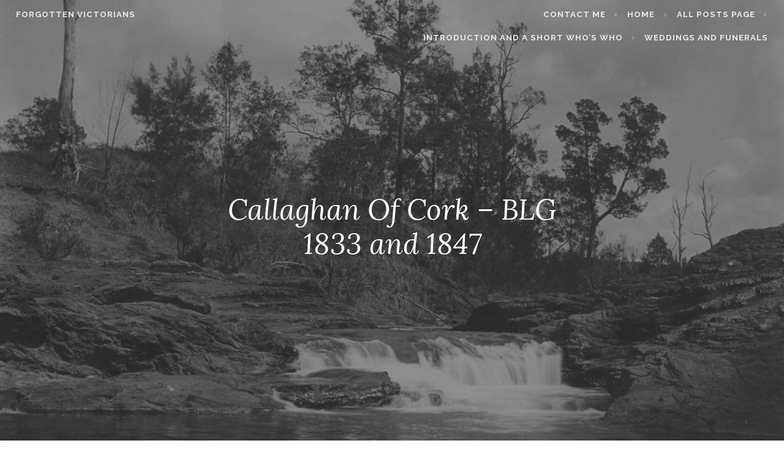

--- FILE ---
content_type: text/html; charset=UTF-8
request_url: https://forgottenvictorians.com/callaghan-of-cork-blg-1833
body_size: 10348
content:
<!DOCTYPE html>
<html lang="en-US">
<head>
<meta charset="UTF-8">
<meta name="viewport" content="width=device-width, initial-scale=1">
<link rel="profile" href="http://gmpg.org/xfn/11">
<link rel="pingback" href="https://forgottenvictorians.com/xmlrpc.php">

<title>Callaghan Of Cork &#8211; BLG 1833 and 1847 &#8211; Forgotten Victorians</title>
<link rel='dns-prefetch' href='//s0.wp.com' />
<link rel='dns-prefetch' href='//fonts.googleapis.com' />
<link rel='dns-prefetch' href='//s.w.org' />
<link rel="alternate" type="application/rss+xml" title="Forgotten Victorians &raquo; Feed" href="https://forgottenvictorians.com/feed" />
<link rel="alternate" type="application/rss+xml" title="Forgotten Victorians &raquo; Comments Feed" href="https://forgottenvictorians.com/comments/feed" />
<link rel="alternate" type="application/rss+xml" title="Forgotten Victorians &raquo; Callaghan Of Cork &#8211; BLG 1833 and 1847 Comments Feed" href="https://forgottenvictorians.com/callaghan-of-cork-blg-1833/feed" />
		<script type="text/javascript">
			window._wpemojiSettings = {"baseUrl":"https:\/\/s.w.org\/images\/core\/emoji\/11\/72x72\/","ext":".png","svgUrl":"https:\/\/s.w.org\/images\/core\/emoji\/11\/svg\/","svgExt":".svg","source":{"concatemoji":"https:\/\/forgottenvictorians.com\/wp-includes\/js\/wp-emoji-release.min.js?ver=4.9.28"}};
			!function(e,a,t){var n,r,o,i=a.createElement("canvas"),p=i.getContext&&i.getContext("2d");function s(e,t){var a=String.fromCharCode;p.clearRect(0,0,i.width,i.height),p.fillText(a.apply(this,e),0,0);e=i.toDataURL();return p.clearRect(0,0,i.width,i.height),p.fillText(a.apply(this,t),0,0),e===i.toDataURL()}function c(e){var t=a.createElement("script");t.src=e,t.defer=t.type="text/javascript",a.getElementsByTagName("head")[0].appendChild(t)}for(o=Array("flag","emoji"),t.supports={everything:!0,everythingExceptFlag:!0},r=0;r<o.length;r++)t.supports[o[r]]=function(e){if(!p||!p.fillText)return!1;switch(p.textBaseline="top",p.font="600 32px Arial",e){case"flag":return s([55356,56826,55356,56819],[55356,56826,8203,55356,56819])?!1:!s([55356,57332,56128,56423,56128,56418,56128,56421,56128,56430,56128,56423,56128,56447],[55356,57332,8203,56128,56423,8203,56128,56418,8203,56128,56421,8203,56128,56430,8203,56128,56423,8203,56128,56447]);case"emoji":return!s([55358,56760,9792,65039],[55358,56760,8203,9792,65039])}return!1}(o[r]),t.supports.everything=t.supports.everything&&t.supports[o[r]],"flag"!==o[r]&&(t.supports.everythingExceptFlag=t.supports.everythingExceptFlag&&t.supports[o[r]]);t.supports.everythingExceptFlag=t.supports.everythingExceptFlag&&!t.supports.flag,t.DOMReady=!1,t.readyCallback=function(){t.DOMReady=!0},t.supports.everything||(n=function(){t.readyCallback()},a.addEventListener?(a.addEventListener("DOMContentLoaded",n,!1),e.addEventListener("load",n,!1)):(e.attachEvent("onload",n),a.attachEvent("onreadystatechange",function(){"complete"===a.readyState&&t.readyCallback()})),(n=t.source||{}).concatemoji?c(n.concatemoji):n.wpemoji&&n.twemoji&&(c(n.twemoji),c(n.wpemoji)))}(window,document,window._wpemojiSettings);
		</script>
		<style type="text/css">
img.wp-smiley,
img.emoji {
	display: inline !important;
	border: none !important;
	box-shadow: none !important;
	height: 1em !important;
	width: 1em !important;
	margin: 0 .07em !important;
	vertical-align: -0.1em !important;
	background: none !important;
	padding: 0 !important;
}
</style>
<link rel='stylesheet' id='1and1-wizard-welcome-css'  href='https://forgottenvictorians.com/wp-content/plugins/1and1-wordpress-assistant/css/welcome-panel.css?ver=5.0.0' type='text/css' media='all' />
<link rel='stylesheet' id='SFSImainCss-css'  href='https://forgottenvictorians.com/wp-content/plugins/ultimate-social-media-icons/css/sfsi-style.css?ver=2.8.7' type='text/css' media='all' />
<link rel='stylesheet' id='affinity-style-css'  href='https://forgottenvictorians.com/wp-content/themes/affinity/style.css?ver=4.9.28' type='text/css' media='all' />
<link rel='stylesheet' id='affinity-fonts-css'  href='https://fonts.googleapis.com/css?family=Raleway%3A400%2C400italic%2C700%2C700italic%7CLora%3A400%2C400italic%2C700%2C700italic&#038;subset=latin%2Clatin-ext' type='text/css' media='all' />
<link rel='stylesheet' id='genericons-css'  href='https://forgottenvictorians.com/wp-content/plugins/jetpack/_inc/genericons/genericons/genericons.css?ver=3.1' type='text/css' media='all' />
<link rel='stylesheet' id='jetpack_css-css'  href='https://forgottenvictorians.com/wp-content/plugins/jetpack/css/jetpack.css?ver=6.7.4' type='text/css' media='all' />
<script type='text/javascript' src='https://forgottenvictorians.com/wp-content/plugins/1and1-wordpress-assistant/js/cookies.js?ver=4.9.28'></script>
<script type='text/javascript' src='https://forgottenvictorians.com/wp-includes/js/jquery/jquery.js?ver=1.12.4'></script>
<script type='text/javascript' src='https://forgottenvictorians.com/wp-includes/js/jquery/jquery-migrate.min.js?ver=1.4.1'></script>
<link rel='https://api.w.org/' href='https://forgottenvictorians.com/wp-json/' />
<link rel="EditURI" type="application/rsd+xml" title="RSD" href="https://forgottenvictorians.com/xmlrpc.php?rsd" />
<link rel="wlwmanifest" type="application/wlwmanifest+xml" href="https://forgottenvictorians.com/wp-includes/wlwmanifest.xml" /> 
<link rel='prev' title='Dorothy Bell &#8212; mistress of the Big House at Fota' href='https://forgottenvictorians.com/dorothy-bell-mistress-of-the-big-house-at-fota' />
<link rel='next' title='Marriage Settlement &#8211; Henry Hewitt O&#8217;Brien and Mary Roche 1807' href='https://forgottenvictorians.com/marriage-settlement-henry-hewitt-obrien-and-mary-roche-1807' />
<meta name="generator" content="WordPress 4.9.28" />
<link rel="canonical" href="https://forgottenvictorians.com/callaghan-of-cork-blg-1833" />
<link rel='shortlink' href='https://wp.me/paqFbt-60' />
<link rel="alternate" type="application/json+oembed" href="https://forgottenvictorians.com/wp-json/oembed/1.0/embed?url=https%3A%2F%2Fforgottenvictorians.com%2Fcallaghan-of-cork-blg-1833" />
<link rel="alternate" type="text/xml+oembed" href="https://forgottenvictorians.com/wp-json/oembed/1.0/embed?url=https%3A%2F%2Fforgottenvictorians.com%2Fcallaghan-of-cork-blg-1833&#038;format=xml" />
<meta name="follow.[base64]" content="ETWM78mYxaSLwNqemuPZ"/>
<link rel='dns-prefetch' href='//v0.wordpress.com'/>
<style type='text/css'>img#wpstats{display:none}</style>
		<style type="text/css" id="affinity-overlay-opacity">

			.custom-header-image {
				opacity: 0.7;
			}

			.in-panel .custom-header-image {
				opacity: 1;
			}

			@media screen and ( min-width: 48em ) {
				.custom-header-image,
				.in-panel .custom-header-image {
					opacity: 0.7;
				}
			}

		</style>

			<style type="text/css" id="affinity-scrolling-background-images">
			@media screen and (min-width: 65em) {
					.custom-header-image {
						background-attachment: fixed;
						background-size: cover;
						background-position: center;
					}

					.affinity-customizer .custom-header-image {
						background-attachment: scroll;
						background-size: cover;
					}
			}
		</style>
			<style type="text/css">.recentcomments a{display:inline !important;padding:0 !important;margin:0 !important;}</style>
		
<!-- Jetpack Open Graph Tags -->
<meta property="og:type" content="article" />
<meta property="og:title" content="Callaghan Of Cork &#8211; BLG 1833 and 1847" />
<meta property="og:url" content="https://forgottenvictorians.com/callaghan-of-cork-blg-1833" />
<meta property="og:description" content="From Burke&#8217;s Landed Gentry &#8211; 1833 Callaghan Of Cork CALLAGHAN DANIEL esq of Lotabeg in the vicinity of Cork now, for the third time MP for that city. Mr Callaghan who was born 7th June …" />
<meta property="article:published_time" content="2016-10-05T18:00:19+00:00" />
<meta property="article:modified_time" content="2022-08-31T11:37:46+00:00" />
<meta property="og:site_name" content="Forgotten Victorians" />
<meta property="og:image" content="https://forgottenvictorians.com/wp-content/uploads/2016/03/callaghan.png?w=238" />
<meta property="og:image:width" content="238" />
<meta property="og:image:height" content="300" />
<meta property="og:locale" content="en_US" />
<meta name="twitter:text:title" content="Callaghan Of Cork &#8211; BLG 1833 and 1847" />
<meta name="twitter:card" content="summary" />

<!-- End Jetpack Open Graph Tags -->
</head>

<body class="post-template-default single single-post postid-372 single-format-standard sfsi_actvite_theme_default group-blog custom-header-active">
<div id="page" class="site">
	<a class="skip-link screen-reader-text" href="#content">Skip to content</a>

	<header id="masthead" class="site-header" role="banner">

		
<div class="custom-header">
	
			<div class="custom-header-image" style="padding-top: 57.85%; background-image: url(https://forgottenvictorians.com/wp-content/uploads/2016/10/cropped-imbil-7.png);">
			</div>

	
</div><!-- .custom-header -->

		<div class="header-wrapper clear">
	<div class="site-branding">
					<p class="site-title"><a href="https://forgottenvictorians.com/" rel="home">Forgotten Victorians</a></p>
			</div><!-- .site-branding -->

	<nav id="site-navigation" class="main-navigation" role="navigation">
	<button class="menu-toggle" aria-controls="top-menu" aria-expanded="false">Menu</button>
	<div id="top-menu" class="menu"><ul>
<li class="page_item page-item-1232"><a href="https://forgottenvictorians.com/contact-me">Contact me</a></li>
<li class="page_item page-item-59"><a href="https://forgottenvictorians.com/">Home</a></li>
<li class="page_item page-item-89 current_page_parent"><a href="https://forgottenvictorians.com/blog">All Posts page</a></li>
<li class="page_item page-item-14"><a href="https://forgottenvictorians.com/introduction">Introduction and a short Who&#8217;s who</a></li>
<li class="page_item page-item-96"><a href="https://forgottenvictorians.com/weddings">Weddings and funerals</a></li>
</ul></div>
</nav><!-- #site-navigation -->
</div><!-- .header-wrapper -->


<h1 class="entry-title">Callaghan Of Cork &#8211; BLG 1833 and 1847</h1>
	</header>

	<div id="content" class="site-content">

	<div id="primary" class="content-area">
		<main id="main" class="site-main" role="main">

		
<article id="post-372" class="post-372 post type-post status-publish format-standard hentry category-uncategorized tag-catherine-roche tag-james-roche-verling tag-john-roche">

	
	<header class="entry-header">
		<h1 class="entry-title">Callaghan Of Cork &#8211; BLG 1833 and 1847</h1>	</header>

	
					<div class="entry-meta">
			<span class="posted-on"><a href="https://forgottenvictorians.com/callaghan-of-cork-blg-1833" rel="bookmark"><time class="entry-date published" datetime="2016-10-05T18:00:19+00:00">October 5, 2016</time><time class="updated" datetime="2022-08-31T11:37:46+00:00">August 31, 2022</time></a></span><span class="byline"> <span class="author vcard"><a class="url fn n" href="https://forgottenvictorians.com/author/will">Will</a></span></span>		</div><!-- .entry-meta -->
	
	<div class="entry-content">

		<p class="p5">From Burke&#8217;s Landed Gentry &#8211; 1833</p>
<h2 class="p5"><span class="s1"><b><a href="https://forgottenvictorians.com/wp-content/uploads/2016/03/callaghan.png"><img class="size-medium wp-image-1124 alignleft" src="https://forgottenvictorians.com/wp-content/uploads/2016/03/callaghan.png?w=238" alt="Callaghan arms" width="238" height="300" srcset="https://forgottenvictorians.com/wp-content/uploads/2016/03/callaghan.png 634w, https://forgottenvictorians.com/wp-content/uploads/2016/03/callaghan-238x300.png 238w" sizes="(max-width: 238px) 100vw, 238px" /></a>Callaghan Of Cork </b></span></h2>
<p class="p6"><span class="s1"><a href="https://williamgray101.wordpress.com/2015/11/05/daniel-callaghan-1786-1849/">CALLAGHAN DANIEL</a> esq of Lotabeg in the vicinity of Cork now, for the third time MP for that city. Mr Callaghan who was born 7th June 1786 succeeded his father in April 1824 </span></p>
<p class="p6"><span class="s1">Lineage</span></p>
<p class="p6"><span class="s1"> Daniel Callaghan esq. one of the most enterprising and successful merchants of Ireland b. in 1760, espoused in 1782 Miss Mary Barry of Donnalee and dying in April 1824 left by that lady who survives, six sons and three daughters viz:</span></p>
<ol class="ol1">
<li class="li6"><span class="s1">John who m Miss Gosset of the Island of Jersey niece of the late Dr Gosset of bibliographical celebrity by whom he has two sons and one daughter </span></li>
<li class="li6"><span class="s1">Daniel MP in three successive parliaments for his native city as stated above </span></li>
<li class="li6"><span class="s1"><a href="https://williamgray101.wordpress.com/2015/11/04/gerard-callaghan-m-p-c-1787-1833/">Gerard </a>MP for Dundalk in 1818 and subsequently for Cork married Miss Clarke daughter of J Calvert Clarke esq of Teddington Middlesex and died 26th February 1833 leaving issue </span></li>
<li class="li6"><span class="s1">Patrick</span></li>
<li class="li6"><span class="s1">Richard a barrister </span></li>
<li class="li6"><span class="s1">George late of the 15th dragoons</span></li>
</ol>
<ol>
<li><span class="s1">Catherine espoused <a href="https://williamgray101.wordpress.com/2015/04/05/roche-of-aghado-sic-blg-1847/">James Roche</a> esq of Aghada county Cork</span></li>
<li><span class="s1">Anne</span></li>
<li><span class="s1">Mary </span></li>
</ol>
<p class="p7"><span class="s1">Arms &#8211;<span class="Apple-converted-space">  </span>Az in base a mount vert on tb sinister a hurst of oak trees therefrom issaant a wolf passant ppr. Crest A naked arm holding a sword with a snake entwined. Motto Fidus et audax. Estates, In the county of Cork Seat Lotabeg</span></p>
<p class="p7">and from BLG 1847</p>
<p class="p5"><span class="s1"><b>Callaghan Of Cork</b></span></p>
<p class="p6"><span class="s1">CALLAGHAN DANIEL esq of Lotabeg in the vicinity of Cork now, for the third time MP for that city. Mr Callaghan who was born 7th June 1786 succeeded his father in April 1824</span></p>
<p class="p6"><span class="s1">Lineage</span></p>
<p class="p6"><span class="s1">Daniel Callaghan esq. one of the most enterprising and successful merchants of Ireland b. in 1760, espoused in 1782 Miss Mary Barry of Donnalee and dying in April 1824 left by that lady who survives, six sons and three daughters viz:</span></p>
<ol class="ol1">
<li class="li6"><span class="s1">John who m Miss Gosset of the Island of Jersey niece of the late Dr Gosset of bibliographical celebrity by whom he has two sons and one daughter</span></li>
<li class="li6"><span class="s1">Daniel MP in three successive parliaments for his native city as stated above</span></li>
<li class="li6"><span class="s1">Gerard MP for Dundalk in 1818 and subsequently for Cork married Miss Clarke daughter of J Calvert Clarke esq of Teddington Middlesex and died 26th February 1833 leaving issue</span></li>
<li class="li6"><span class="s1">Patrick</span></li>
<li class="li6"><span class="s1">Richard a barrister</span></li>
<li class="li6"><span class="s1">George late of the 15th dragoons</span></li>
</ol>
<p class="p7"><span class="s1">I Catherine espoused James Roche esq of Aghada county Cork</span></p>
<p class="p7"><span class="s1">II Anne</span></p>
<p class="p7"><span class="s1">III Mary</span></p>
<p class="p7"><span class="s1">Arms &#8211;<span class="Apple-converted-space">  </span>Az in base a mount vert on tb sinister a hurst of oak trees therefrom issaant a wolf passant ppr Crest A naked arm holding a sword with a snake entwined Motto Fidus et audax Estates In the county of Cork Seat Lotabeg</span></p>
	</div>

				<footer class="entry-footer">
		<span class="cat-links">Posted in <a href="https://forgottenvictorians.com/category/uncategorized" rel="category tag">Uncategorized</a></span><span class="tags-links">Tagged <a href="https://forgottenvictorians.com/tag/catherine-roche" rel="tag">Catherine Roche</a>, <a href="https://forgottenvictorians.com/tag/james-roche-verling" rel="tag">James Roche Verling</a>, <a href="https://forgottenvictorians.com/tag/john-roche" rel="tag">John Roche</a></span>	</footer><!-- .entry-footer -->
	
</article><!-- #post-## -->

	<nav class="navigation post-navigation" role="navigation">
		<h2 class="screen-reader-text">Post navigation</h2>
		<div class="nav-links"><div class="nav-previous"><a href="https://forgottenvictorians.com/dorothy-bell-mistress-of-the-big-house-at-fota" rel="prev"><span class="title">Previous post</span>Dorothy Bell &#8212; mistress of the Big House at Fota</a></div><div class="nav-next"><a href="https://forgottenvictorians.com/marriage-settlement-henry-hewitt-obrien-and-mary-roche-1807" rel="next"><span class="title">Next post</span>Marriage Settlement &#8211; Henry Hewitt O&#8217;Brien and Mary Roche 1807</a></div></div>
	</nav>
<div id="comments" class="comments-area">

		<div id="respond" class="comment-respond">
		<h3 id="reply-title" class="comment-reply-title">Leave a Reply <small><a rel="nofollow" id="cancel-comment-reply-link" href="/callaghan-of-cork-blg-1833#respond" style="display:none;">Cancel reply</a></small></h3><p class="must-log-in">You must be <a href="https://forgottenvictorians.com/wp-login.php?redirect_to=https%3A%2F%2Fforgottenvictorians.com%2Fcallaghan-of-cork-blg-1833">logged in</a> to post a comment.</p>	</div><!-- #respond -->
	
</div><!-- #comments -->

		</main>
	</div>
	<aside id="secondary" class="widget-area" role="complementary">

		<section id="search-2" class="widget widget_search"><form role="search" method="get" class="search-form" action="https://forgottenvictorians.com/">
				<label>
					<span class="screen-reader-text">Search for:</span>
					<input type="search" class="search-field" placeholder="Search &hellip;" value="" name="s" />
				</label>
				<input type="submit" class="search-submit" value="Search" />
			</form></section>		<section id="recent-posts-2" class="widget widget_recent_entries">		<h2 class="widget-title">Recent Posts</h2>		<ul>
											<li>
					<a href="https://forgottenvictorians.com/the-pope-dines-with-his-sisters-1903">The Pope Dines With His Sisters. 1903</a>
									</li>
											<li>
					<a href="https://forgottenvictorians.com/john-rickman-1771-1840-the-man-who-suggested-the-census">John Rickman 1771-1840 &#8211; The man who suggested the census</a>
									</li>
											<li>
					<a href="https://forgottenvictorians.com/raising-funds-for-the-patriotic-fund-in-1854">Raising funds for the Patriotic Fund in 1854.</a>
									</li>
											<li>
					<a href="https://forgottenvictorians.com/portadown-news-interesting-items-1905">Portadown News &#8211; Interesting Items 1905</a>
									</li>
											<li>
					<a href="https://forgottenvictorians.com/rory-oge-omore-ruaidhri-og-ua-mordha">Rory Oge O&#8217;More/Ruaidhri og ua Mordha</a>
									</li>
					</ul>
		</section><section id="recent-comments-2" class="widget widget_recent_comments"><h2 class="widget-title">Recent Comments</h2><ul id="recentcomments"><li class="recentcomments"><span class="comment-author-link">Will</span> on <a href="https://forgottenvictorians.com/john-roche-of-aghada#comment-854">John Roche of Aghada</a></li><li class="recentcomments"><span class="comment-author-link">Lawrence Collins</span> on <a href="https://forgottenvictorians.com/john-roche-of-aghada#comment-850">John Roche of Aghada</a></li><li class="recentcomments"><span class="comment-author-link">Monica</span> on <a href="https://forgottenvictorians.com/j-r-parkington-and-co-wine-shippers-whos-who-in-business-1914#comment-399">J. R. Parkington, and Co., Wine Shippers &#8211; Who&#8217;s Who in Business 1914</a></li><li class="recentcomments"><span class="comment-author-link"><a href='https://williamgray101.wordpress.com/2019/01/13/great-grandpa-is-200-yrs-old-today/' rel='external nofollow' class='url'>Great-grandpa is 200 yrs old today&#8230; &#8211; Forgotten Victorians</a></span> on <a href="https://forgottenvictorians.com/great-grandpa-is-200-yrs-old-today#comment-148">Great-grandpa is 200 yrs old today&#8230;</a></li><li class="recentcomments"><span class="comment-author-link"><a href='http://williamgray101.wordpress.com' rel='external nofollow' class='url'>Will Gray</a></span> on <a href="https://forgottenvictorians.com/john-leeming-and-mary-clare-hewitt-february-1898#comment-16">John Leeming and Mary Clare Hewitt &#8211; February 1898</a></li></ul></section><section id="archives-2" class="widget widget_archive"><h2 class="widget-title">Archives</h2>		<ul>
			<li><a href='https://forgottenvictorians.com/2022/08'>August 2022</a></li>
	<li><a href='https://forgottenvictorians.com/2021/03'>March 2021</a></li>
	<li><a href='https://forgottenvictorians.com/2020/08'>August 2020</a></li>
	<li><a href='https://forgottenvictorians.com/2020/01'>January 2020</a></li>
	<li><a href='https://forgottenvictorians.com/2019/08'>August 2019</a></li>
	<li><a href='https://forgottenvictorians.com/2019/01'>January 2019</a></li>
	<li><a href='https://forgottenvictorians.com/2018/12'>December 2018</a></li>
	<li><a href='https://forgottenvictorians.com/2018/10'>October 2018</a></li>
	<li><a href='https://forgottenvictorians.com/2018/09'>September 2018</a></li>
	<li><a href='https://forgottenvictorians.com/2018/08'>August 2018</a></li>
	<li><a href='https://forgottenvictorians.com/2018/07'>July 2018</a></li>
	<li><a href='https://forgottenvictorians.com/2018/06'>June 2018</a></li>
	<li><a href='https://forgottenvictorians.com/2018/05'>May 2018</a></li>
	<li><a href='https://forgottenvictorians.com/2018/04'>April 2018</a></li>
	<li><a href='https://forgottenvictorians.com/2018/02'>February 2018</a></li>
	<li><a href='https://forgottenvictorians.com/2018/01'>January 2018</a></li>
	<li><a href='https://forgottenvictorians.com/2017/12'>December 2017</a></li>
	<li><a href='https://forgottenvictorians.com/2017/11'>November 2017</a></li>
	<li><a href='https://forgottenvictorians.com/2017/10'>October 2017</a></li>
	<li><a href='https://forgottenvictorians.com/2017/09'>September 2017</a></li>
	<li><a href='https://forgottenvictorians.com/2017/08'>August 2017</a></li>
	<li><a href='https://forgottenvictorians.com/2017/07'>July 2017</a></li>
	<li><a href='https://forgottenvictorians.com/2017/06'>June 2017</a></li>
	<li><a href='https://forgottenvictorians.com/2017/05'>May 2017</a></li>
	<li><a href='https://forgottenvictorians.com/2017/04'>April 2017</a></li>
	<li><a href='https://forgottenvictorians.com/2017/03'>March 2017</a></li>
	<li><a href='https://forgottenvictorians.com/2017/02'>February 2017</a></li>
	<li><a href='https://forgottenvictorians.com/2017/01'>January 2017</a></li>
	<li><a href='https://forgottenvictorians.com/2016/12'>December 2016</a></li>
	<li><a href='https://forgottenvictorians.com/2016/11'>November 2016</a></li>
	<li><a href='https://forgottenvictorians.com/2016/10'>October 2016</a></li>
	<li><a href='https://forgottenvictorians.com/2016/09'>September 2016</a></li>
	<li><a href='https://forgottenvictorians.com/2016/08'>August 2016</a></li>
	<li><a href='https://forgottenvictorians.com/2016/07'>July 2016</a></li>
	<li><a href='https://forgottenvictorians.com/2016/06'>June 2016</a></li>
	<li><a href='https://forgottenvictorians.com/2016/05'>May 2016</a></li>
	<li><a href='https://forgottenvictorians.com/2016/04'>April 2016</a></li>
	<li><a href='https://forgottenvictorians.com/2016/03'>March 2016</a></li>
	<li><a href='https://forgottenvictorians.com/2016/01'>January 2016</a></li>
	<li><a href='https://forgottenvictorians.com/2015/11'>November 2015</a></li>
	<li><a href='https://forgottenvictorians.com/2015/10'>October 2015</a></li>
	<li><a href='https://forgottenvictorians.com/2015/05'>May 2015</a></li>
	<li><a href='https://forgottenvictorians.com/2015/04'>April 2015</a></li>
	<li><a href='https://forgottenvictorians.com/2015/03'>March 2015</a></li>
	<li><a href='https://forgottenvictorians.com/2015/02'>February 2015</a></li>
	<li><a href='https://forgottenvictorians.com/2014/07'>July 2014</a></li>
	<li><a href='https://forgottenvictorians.com/2014/05'>May 2014</a></li>
	<li><a href='https://forgottenvictorians.com/2014/04'>April 2014</a></li>
	<li><a href='https://forgottenvictorians.com/2014/01'>January 2014</a></li>
	<li><a href='https://forgottenvictorians.com/2013/04'>April 2013</a></li>
		</ul>
		</section><section id="categories-2" class="widget widget_categories"><h2 class="widget-title">Categories</h2>		<ul>
	<li class="cat-item cat-item-2"><a href="https://forgottenvictorians.com/category/australia" >Australia</a>
</li>
	<li class="cat-item cat-item-3"><a href="https://forgottenvictorians.com/category/bagshawe" >Bagshawe</a>
</li>
	<li class="cat-item cat-item-4"><a href="https://forgottenvictorians.com/category/barry" >Barry</a>
</li>
	<li class="cat-item cat-item-5"><a href="https://forgottenvictorians.com/category/bellord" >Bellord</a>
</li>
	<li class="cat-item cat-item-6"><a href="https://forgottenvictorians.com/category/bidwell" >Bidwell</a>
</li>
	<li class="cat-item cat-item-7"><a href="https://forgottenvictorians.com/category/binns" >Binns</a>
</li>
	<li class="cat-item cat-item-8"><a href="https://forgottenvictorians.com/category/burke" >Burke</a>
</li>
	<li class="cat-item cat-item-9"><a href="https://forgottenvictorians.com/category/cary-elwes" >Cary-Elwes</a>
</li>
	<li class="cat-item cat-item-10"><a href="https://forgottenvictorians.com/category/co-cork" >co. Cork</a>
</li>
	<li class="cat-item cat-item-11"><a href="https://forgottenvictorians.com/category/co-roscommon" >co. Roscommon</a>
</li>
	<li class="cat-item cat-item-12"><a href="https://forgottenvictorians.com/category/duels" >Duels</a>
</li>
	<li class="cat-item cat-item-14"><a href="https://forgottenvictorians.com/category/elworthy" >Elworthy</a>
</li>
	<li class="cat-item cat-item-15"><a href="https://forgottenvictorians.com/category/essex" >Essex</a>
</li>
	<li class="cat-item cat-item-16"><a href="https://forgottenvictorians.com/category/foreman" >Foreman</a>
</li>
	<li class="cat-item cat-item-17"><a href="https://forgottenvictorians.com/category/gray" >Gray</a>
</li>
	<li class="cat-item cat-item-18"><a href="https://forgottenvictorians.com/category/grehan" >Grehan</a>
</li>
	<li class="cat-item cat-item-19"><a href="https://forgottenvictorians.com/category/hampstead" >Hampstead</a>
</li>
	<li class="cat-item cat-item-20"><a href="https://forgottenvictorians.com/category/hayes" >Hayes</a>
</li>
	<li class="cat-item cat-item-21"><a href="https://forgottenvictorians.com/category/ireland" >Ireland</a>
</li>
	<li class="cat-item cat-item-22"><a href="https://forgottenvictorians.com/category/lancashire" >Lancashire</a>
</li>
	<li class="cat-item cat-item-23"><a href="https://forgottenvictorians.com/category/lescher" >Lescher</a>
</li>
	<li class="cat-item cat-item-24"><a href="https://forgottenvictorians.com/category/liverpool" >Liverpool</a>
</li>
	<li class="cat-item cat-item-25"><a href="https://forgottenvictorians.com/category/london" >London</a>
</li>
	<li class="cat-item cat-item-26"><a href="https://forgottenvictorians.com/category/manchester" >Manchester</a>
</li>
	<li class="cat-item cat-item-28"><a href="https://forgottenvictorians.com/category/obryen" >O&#039;Bryen</a>
</li>
	<li class="cat-item cat-item-29"><a href="https://forgottenvictorians.com/category/oconnell" >O&#039;Connell</a>
</li>
	<li class="cat-item cat-item-30"><a href="https://forgottenvictorians.com/category/petre" >Petre</a>
</li>
	<li class="cat-item cat-item-31"><a href="https://forgottenvictorians.com/category/pope-hennessey" >Pope-Hennessey</a>
</li>
	<li class="cat-item cat-item-32"><a href="https://forgottenvictorians.com/category/purssell" >Purssell</a>
</li>
	<li class="cat-item cat-item-33"><a href="https://forgottenvictorians.com/category/quakers" >Quakers</a>
</li>
	<li class="cat-item cat-item-34"><a href="https://forgottenvictorians.com/category/rickman" >Rickman</a>
</li>
	<li class="cat-item cat-item-35"><a href="https://forgottenvictorians.com/category/roche" >Roche</a>
</li>
	<li class="cat-item cat-item-36"><a href="https://forgottenvictorians.com/category/rome" >Rome</a>
</li>
	<li class="cat-item cat-item-37"><a href="https://forgottenvictorians.com/category/roper-parkington" >Roper Parkington</a>
</li>
	<li class="cat-item cat-item-38"><a href="https://forgottenvictorians.com/category/thackwell" >Thackwell</a>
</li>
	<li class="cat-item cat-item-1"><a href="https://forgottenvictorians.com/category/uncategorized" >Uncategorized</a>
</li>
	<li class="cat-item cat-item-39"><a href="https://forgottenvictorians.com/category/verling" >Verling</a>
</li>
	<li class="cat-item cat-item-40"><a href="https://forgottenvictorians.com/category/walmsley" >Walmsley</a>
</li>
	<li class="cat-item cat-item-41"><a href="https://forgottenvictorians.com/category/yorkshire" >Yorkshire</a>
</li>
		</ul>
</section><section id="meta-2" class="widget widget_meta"><h2 class="widget-title">Meta</h2>			<ul>
						<li><a href="https://forgottenvictorians.com/wp-login.php">Log in</a></li>
			<li><a href="https://forgottenvictorians.com/feed">Entries <abbr title="Really Simple Syndication">RSS</abbr></a></li>
			<li><a href="https://forgottenvictorians.com/comments/feed">Comments <abbr title="Really Simple Syndication">RSS</abbr></a></li>
			<li><a href="https://wordpress.org/" title="Powered by WordPress, state-of-the-art semantic personal publishing platform.">WordPress.org</a></li>			</ul>
			</section>
	</aside>

	</div>
	<footer id="colophon" class="site-footer" role="contentinfo">

		
		
		<div class="site-info">
	<a href="https://wordpress.org/">Proudly powered by WordPress</a>
	<span class="sep"> &diams; </span>
	Theme: affinity by <a href="http://wordpress.com/themes/" rel="designer">Automattic</a>.</div><!-- .site-info -->
	</footer>
</div>
<script>
window.addEventListener('sfsi_functions_loaded', function() {
    if (typeof sfsi_responsive_toggle == 'function') {
        sfsi_responsive_toggle(0);
        // console.log('sfsi_responsive_toggle');

    }
})
</script>
<div class="norm_row sfsi_wDiv sfsi_floater_position_bottom-left" id="sfsi_floater" style="z-index: 9999;width:225px;text-align:left;position:absolute;position:absolute;left:30px;bottom:0px;margin-bottom:0px;margin-left:0px;"><div style='width:40px; height:40px;margin-left:5px;margin-bottom:5px; ' class='sfsi_wicons shuffeldiv ' ><div class='inerCnt'><a class=' sficn' data-effect='' target='_blank'  href='http://www.specificfeeds.com/widgets/emailSubscribeEncFeed/[base64]/OA==/' id='sfsiid_email_icon' style='width:40px;height:40px;opacity:1;'  ><img data-pin-nopin='true' alt='Follow by Email' title='Follow by Email' src='https://forgottenvictorians.com/wp-content/plugins/ultimate-social-media-icons/images/icons_theme/default/default_subscribe.png' width='40' height='40' style='' class='sfcm sfsi_wicon ' data-effect=''   /></a></div></div></div ><input type='hidden' id='sfsi_floater_sec' value='bottom-left' /><script>window.addEventListener("sfsi_functions_loaded", function()
			{
				if (typeof sfsi_widget_set == "function") {
					sfsi_widget_set();
				}
			}); window.addEventListener('sfsi_functions_loaded',function(){sfsi_float_widget('bottom')});</script><script>
window.addEventListener('sfsi_functions_loaded', function() {
    if (typeof sfsi_plugin_version == 'function') {
        sfsi_plugin_version(2.77);
    }
});

function sfsi_processfurther(ref) {
    var feed_id = '[base64]';
    var feedtype = 8;
    var email = jQuery(ref).find('input[name="email"]').val();
    var filter = /^([a-zA-Z0-9_\.\-])+\@(([a-zA-Z0-9\-])+\.)+([a-zA-Z0-9]{2,4})+$/;
    if ((email != "Enter your email") && (filter.test(email))) {
        if (feedtype == "8") {
            var url = "https://api.follow.it/subscription-form/" + feed_id + "/" + feedtype;
            window.open(url, "popupwindow", "scrollbars=yes,width=1080,height=760");
            return true;
        }
    } else {
        alert("Please enter email address");
        jQuery(ref).find('input[name="email"]').focus();
        return false;
    }
}
</script>
<style type="text/css" aria-selected="true">
.sfsi_subscribe_Popinner {
    width: 100% !important;

    height: auto !important;

    
    padding: 18px 0px !important;

    background-color: #ffffff !important;
}

.sfsi_subscribe_Popinner form {
    margin: 0 20px !important;
}

.sfsi_subscribe_Popinner h5 {
    font-family: Helvetica,Arial,sans-serif !important;

    font-weight: bold !important;
                color: #000000 !important;    
        font-size: 16px !important;    
        text-align: center !important;        margin: 0 0 10px !important;
    padding: 0 !important;
}

.sfsi_subscription_form_field {
    margin: 5px 0 !important;
    width: 100% !important;
    display: inline-flex;
    display: -webkit-inline-flex;
}

.sfsi_subscription_form_field input {
    width: 100% !important;
    padding: 10px 0px !important;
}

.sfsi_subscribe_Popinner input[type=email] {
        font-family: Helvetica,Arial,sans-serif !important;    
    font-style: normal !important;
        
        font-size: 14px !important;    
        text-align: center !important;    }

.sfsi_subscribe_Popinner input[type=email]::-webkit-input-placeholder {

        font-family: Helvetica,Arial,sans-serif !important;    
    font-style: normal !important;
           
        font-size: 14px !important;    
        text-align: center !important;    }

.sfsi_subscribe_Popinner input[type=email]:-moz-placeholder {
    /* Firefox 18- */
        font-family: Helvetica,Arial,sans-serif !important;    
    font-style: normal !important;
        
        font-size: 14px !important;    
        text-align: center !important;    
}

.sfsi_subscribe_Popinner input[type=email]::-moz-placeholder {
    /* Firefox 19+ */
        font-family: Helvetica,Arial,sans-serif !important;    
        font-style: normal !important;
        
            font-size: 14px !important;                text-align: center !important;    }

.sfsi_subscribe_Popinner input[type=email]:-ms-input-placeholder {

    font-family: Helvetica,Arial,sans-serif !important;
    font-style: normal !important;
        
            font-size: 14px !important ;
            text-align: center !important;    }

.sfsi_subscribe_Popinner input[type=submit] {

        font-family: Helvetica,Arial,sans-serif !important;    
    font-weight: bold !important;
            color: #000000 !important;    
        font-size: 16px !important;    
        text-align: center !important;    
        background-color: #dedede !important;    }

.sfsi_shortcode_container {
        float: left;
    }

    .sfsi_shortcode_container .norm_row .sfsi_wDiv {
        position: relative !important;
    }

    .sfsi_shortcode_container .sfsi_holders {
        display: none;
    }

    </style>

	<div style="display:none">
	</div>
<script type='text/javascript' src='https://s0.wp.com/wp-content/js/devicepx-jetpack.js?ver=202604'></script>
<script type='text/javascript' src='https://forgottenvictorians.com/wp-includes/js/jquery/ui/core.min.js?ver=1.11.4'></script>
<script type='text/javascript' src='https://forgottenvictorians.com/wp-content/plugins/ultimate-social-media-icons/js/shuffle/modernizr.custom.min.js?ver=4.9.28'></script>
<script type='text/javascript' src='https://forgottenvictorians.com/wp-content/plugins/ultimate-social-media-icons/js/shuffle/jquery.shuffle.min.js?ver=4.9.28'></script>
<script type='text/javascript' src='https://forgottenvictorians.com/wp-content/plugins/ultimate-social-media-icons/js/shuffle/random-shuffle-min.js?ver=4.9.28'></script>
<script type='text/javascript'>
/* <![CDATA[ */
var sfsi_icon_ajax_object = {"nonce":"a9f99b8767","ajax_url":"https:\/\/forgottenvictorians.com\/wp-admin\/admin-ajax.php","plugin_url":"https:\/\/forgottenvictorians.com\/wp-content\/plugins\/ultimate-social-media-icons\/"};
/* ]]> */
</script>
<script type='text/javascript' src='https://forgottenvictorians.com/wp-content/plugins/ultimate-social-media-icons/js/custom.js?ver=2.8.7'></script>
<script type='text/javascript' src='https://forgottenvictorians.com/wp-includes/js/imagesloaded.min.js?ver=3.2.0'></script>
<script type='text/javascript' src='https://forgottenvictorians.com/wp-includes/js/masonry.min.js?ver=3.3.2'></script>
<script type='text/javascript' src='https://forgottenvictorians.com/wp-content/themes/affinity/assets/js/functions.js?ver=20160324'></script>
<script type='text/javascript' src='https://forgottenvictorians.com/wp-content/themes/affinity/assets/js/navigation.js?ver=20151215'></script>
<script type='text/javascript' src='https://forgottenvictorians.com/wp-content/themes/affinity/assets/js/skip-link-focus-fix.js?ver=20151215'></script>
<script type='text/javascript' src='https://forgottenvictorians.com/wp-includes/js/comment-reply.min.js?ver=4.9.28'></script>
<script type='text/javascript' src='https://forgottenvictorians.com/wp-includes/js/wp-embed.min.js?ver=4.9.28'></script>
<script type='text/javascript' src='https://stats.wp.com/e-202604.js' async='async' defer='defer'></script>
<script type='text/javascript'>
	_stq = window._stq || [];
	_stq.push([ 'view', {v:'ext',j:'1:6.7.4',blog:'154118203',post:'372',tz:'0',srv:'forgottenvictorians.com'} ]);
	_stq.push([ 'clickTrackerInit', '154118203', '372' ]);
</script>

</body>
</html>
